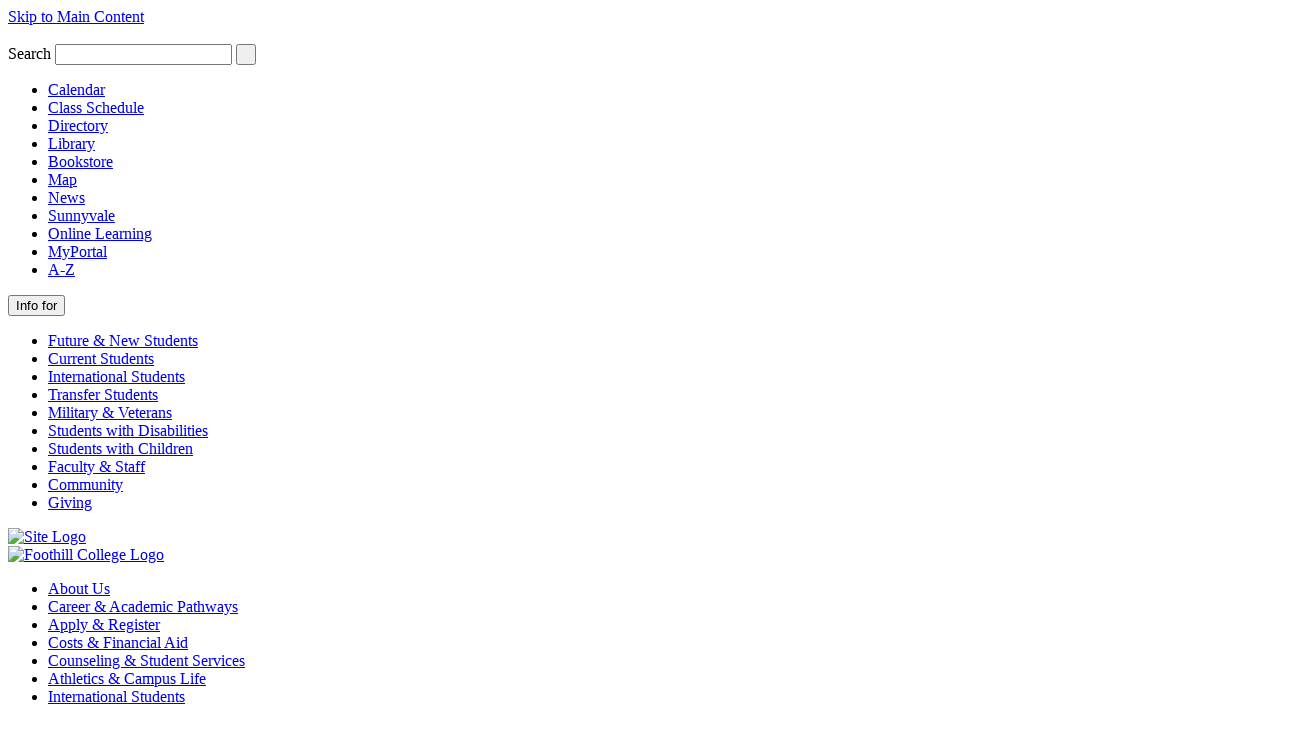

--- FILE ---
content_type: text/html; charset=UTF-8
request_url: http://fhweb.foothill.edu/resptherapy/
body_size: 40096
content:
<!-- instruct-depart.tmpl --><!DOCTYPE HTML><html lang="en">
   <head>
      <title>Respiratory Therapy</title>
      <meta property="og:title" content="Respiratory Therapy - Foothill College">
      <meta property="og:url" content="https://foothill.edu/resptherapy/index.html">
      <meta property="og:description" content="">
      <meta property="og:site_name" content="Respiratory Therapy">
      <meta property="og:locale" content="en_US">
      <meta property="og:type" content="website">
      <meta name="twitter:card" content="summary">
      <meta name="twitter:url" content="https://foothill.edu/resptherapy/index.html">
      <meta name="twitter:title" content="Respiratory Therapy - Foothill College">
      <meta name="twitter:description" content="">
      
<!-- this is the headcode include -->
<link href='https://fonts.googleapis.com/css?family=Yanone+Kaffeesatz:400,700%7COpen+Sans:400,300,300italic,400italic,600,600italic,700,700italic,800,800italic%7CLora:400,400italic,700,700italic%7Ckaushan%7CPT+Mono' rel='stylesheet' type='text/css'>
<meta charset="utf-8" />

<meta name="viewport" content="width=device-width, initial-scale=1.0"/>
<link href='https://fonts.googleapis.com/css?family=Lato:100,300,400,700,900%7CKaushan+Script%7CYesteryear' rel='stylesheet' type='text/css'/>
<link rel="stylesheet" type="text/css" href="/_resources/libraries/font-awesome-4.3.0/css/font-awesome.css"/>
<link rel="stylesheet" type="text/css" href="/_resources/css/bootstrap.css"/>
<link rel="stylesheet" type="text/css" href="/_resources/libraries/owl-carousel2/assets/owl.carousel.css"/>
<link rel="stylesheet" type="text/css" href="/_resources/css/screen.css"/>
<link rel="stylesheet" type="text/css" href="/_resources/css/custom.css"/>
<link rel="stylesheet" media="print" type="text/css" href="/_resources/css/print.css"/>
<link rel="stylesheet" type="text/css" href="/_resources/css/custom-new22.css"/>
<!--[if IE]>
	<link href="/_resources/css/ie.css" media="screen, projection" rel="stylesheet" type="text/css" />
<![endif]-->
<link rel="stylesheet" href="/_resources/css/oustyles.css" />
<!-- The CSS and JS scripts below are for the FH Schedule redesign. -->
<link href="/_resources/css/sched_style2.css" rel="stylesheet" type="text/css" /> 

<!-- Google tag (gtag.js) -->
<script async src="https://www.googletagmanager.com/gtag/js?id=G-KFWFRCEN3Z"></script>
<script>
  window.dataLayer = window.dataLayer || [];
  function gtag(){dataLayer.push(arguments);}
  gtag('js', new Date());

  gtag('config', 'G-KFWFRCEN3Z');
</script>


<style type="text/css">

.inlinefix a,
.inlinefix br,
.inlinefix strong,
.inlinefix b,
.inlinefix em,
.inlinefix i,
.inlinefix u,
.inlinefix img,
.inlinefix span,
.inlinefix span br,
.inlinefix span a,
.inlinefix span strong,
.inlinefix span b,
.inlinefix span em,
.inlinefix span i,
.inlinefix span u,
.inlinefix p,
.inlinefix p a,
.inlinefix p br,
.inlinefix p strong,
.inlinefix p b,
.inlinefix p em,
.inlinefix p i,
.inlinefix p u,
.inlinefix p span,
.inlinefix p br,
.inlinefix ol li a,
.inlinefix ul li a,
.inlinefix td a,
.inlinefix td strong,
.inlinefix td b,
.inlinefix td em,
.inlinefix td i,
.inlinefix td u,
.inlinefix td p,
.inlinefix td br
{
    display: inline;
    float: none;
}

.ou-form {
	font-family: 'Cabin', sans-serif;
}
.ou-form .alert-danger {
	background-image:none;
    color: #4d321f;
    background-color: #FFC82E;
    padding: 15px;
    margin-bottom: 20px;
    border: 1px solid #000000;
    border-radius: 4px;
}
.ou-form .alert-success {
	background-image:none;
    color: #ffffff;
    background-color: #58b947;
    padding: 15px;
    margin-bottom: 20px;
    border: 1px solid #000000;
    border-radius: 4px;
}
.ou-form .label-danger {
    background-color: #FFC82E;
    color: #4d321f;
}
.ou-form .has-error .checkbox, .ou-form .has-error .control-label, .ou-form .has-error .help-block, .ou-form .has-error .radio {
    color: #4d321f;
}
.ou-form .has-error .form-control {
    border-color: #FFC82E;
}
.ou-form .form-control {
    border-color: #4d321f;
}
.ou-form .control-label {
    color: #4d321f;
}
.ou-form .btn-primary:hover, .ou-form .btn-primary:focus, .ou-form .btn-primary:active {
    color: #fff;
    background-color: #E57200;
    border-color: #4d321f;
}
.ou-form .btn-primary:active:focus, .ou-form .btn-primary:active:hover {
    color: #fff;
    background-color: #E57200;
    border-color: #4d321f;
}
</style>



<script type="text/javascript">
            var OUC = OUC || {};
            OUC.globalProps = OUC.globalProps || {};
            
            OUC.props = OUC.props || {};
            
                OUC.globalProps['path'] = "/resptherapy/index.html";
                OUC.globalProps['domain'] = "https://foothill.edu";
                OUC.globalProps['index-file'] = "index";
                OUC.globalProps['extension'] = "html";
            
            var key;
            for (key in OUC.globalProps) {
            OUC.props[key] = OUC.globalProps[key];
            }
            
        </script><script type="text/javascript">
					var page_url="https://foothill.edu/resptherapy/index.html";
				</script></head>
   <body class="generic_inner fold-out"><a tabindex="0" class="skip" href="#main-content"> Skip to Main Content </a>
      
<noscript><iframe src='https://www.googletagmanager.com/ns.html?id=G-KFWFRCEN3Z'
height='0' width='0' style='display:none;visibility:hidden'></iframe></noscript>
<header>
<div class="l-head">
<div class="mobi-toggle-wrapper">
<div class="toggle" tabindex="0">
<div class="toggle-element">&nbsp;</div>
</div>
</div>
<div class="mobi-toggle-container">
<div class="utility">
<div class="container">
<div id="search-appender" class="search"><!-- 	<form action="https://search.foothill.edu/s/search.html"><input name="collection" type="hidden" value="foothill-search" />  --> <!-- Uncomment the line below on Jun 24 and comment out the above. --><form action="https://fhda-search.funnelback.squiz.cloud/s/search.html"><input name="collection" type="hidden" value="fhda~sp-foothill-search" /> <label class="sr-only" for="as_q">Search</label> <input id="as_q" class="search" title="search" name="query" type="text" aria-label="search" /> <button id="site_search_button" aria-label="submit site search"> <span class="fa fa-search">&nbsp;</span> </button></form></div>
<div class="drop-container utility-menu mobile">
<div id="utility-appender" class="drop-item">
<ul>
<li><a title="View important academic dates and deadlines." href="/calendar/">Calendar</a></li>
<li><a title="Schedule of Classes" href="/schedule/">Class Schedule</a></li>
<li><a title="Find faculty and staff; A-Z Index" href="/directory/">Directory</a></li>
<li><a href="/library/">Library</a></li>
<li><a href="/bookstore/index.html">Bookstore</a></li>
<li><a href="/map/">Map</a></li>
<li><a href="/news/">News</a></li>
<li><a href="/sunnyvale/">Sunnyvale</a></li>
<li><a href="/onlinelearning/">Online Learning</a></li>
<li><a href="https://myportal.fhda.edu/">MyPortal</a></li>
<li><a href="/directory/site.html">A-Z</a></li>
</ul>
</div>
</div>
<div id="gateway-appender" class="drop-container gateway-menu mobile"><button class="drop-toggle">Info for</button>
<div class="drop-item">
<ul>
<li><a href="/future/">Future &amp; New Students</a></li>
<li><a href="/current/">Current Students</a></li>
<li><a href="/international/">International Students</a></li>
<li><a href="/transfergw/">Transfer Students</a></li>
<li><a href="/veterans/">Military &amp; Veterans</a></li>
<li><a href="/drc/">Students with Disabilities</a></li>
<li><a href="/owls-nest/student-parents.html">Students with Children</a></li>
<li><a href="/fac-staff/">Faculty &amp; Staff</a></li>
<li><a href="/community/">Community</a></li>
<li><a href="https://foundation.fhda.edu/">Giving</a></li>
</ul>
</div>
</div>
</div>
</div>
<div class="main-nav-container wrapper">
<div class="container">
<div class="row">
<div class="col-xs-12"><a class="site-logo" href="/"><img id="logo-main" src="/_resources/images/logo.png" alt="Site Logo" /></a>
<div class="nav-wrapper">
<div class="b-column"><a class="desk-sticky" href="/"><img id="logo-sticky" src="/_resources/images/logo.png" alt="Foothill College Logo" /></a>
<ul class="main-nav">
<li id="nav-0" class="nav"><a href="/about/">About Us</a></li>
<li id="nav-1" class="nav"><a href="/caps/">Career &amp; Academic Pathways</a></li>
<li id="nav-2" class="nav active"><a href="/reg/">Apply &amp; Register</a></li>
<li id="nav-3" class="nav"><a href="/cost-fa/">Costs &amp; Financial Aid</a></li>
<li id="nav-4" class="nav"><a href="/services/">Counseling &amp; Student Services</a></li>
<li id="nav-5" class="nav"><a href="/studentlife/">Athletics&nbsp;&amp; Campus Life</a></li>
<li id="nav-6" class="nav"><a href="/international/">International Students</a></li>
</ul>
</div>
</div>
</div>
</div>
</div>
</div>
<!-- BEGIN ALERT TOP BANNER --> <!-- <div style="width: 100%; background-color: #ae122a; padding-top: 7px; padding-bottom: 0px;"><!-- Begin College Closure Message --> <!--<p class="inlinefix" style="text-align: center; margin-left: auto; margin-right: auto; font-size: large; color: #ffffff;">ALERT: Foothill offices closed for winter holidays Dec. 24&ndash;Jan. 1. Most services resume Jan. 2.</p> --> <!-- End College Closure Message --> <!-- Begin Registration Offline--> <!--<p class="inlinefix" style="text-align: center; margin-left: auto; margin-right: auto; font-size: large; color: #ffffff;">MyPortal will be unavailable to add/drop classes June 30 from 5 p.m. to midnight. Service will resume Tuesday.</p>--> <!-- End Registration Offline --> <!-- Begin System Offline Message --> <!--<p class="inlinefix" style="text-align: center; font-size: large; color: #ffffff;">ALERT: Some online services, including student registration, will be offline May 31 to early morning June 3. <a style="text-align: center; font-size: large; color: #ffffff; line-height: 18px;" href="/reg/registration/index.html" target="_blanks">See details.</a></p> --> <!-- End System Offline Message --> <!-- Begin Power Outage Message --> <!--<p class="inlinefix" style="text-align: center; margin-left: auto; margin-right: auto; font-size: large; color: #ffffff;">POWER OUTAGE UPDATE: Power restored on Foothill main campus. Classes resume Thursday, March 13.</p>--> <!-- End MyPortal Outage Message --> <!-- Begin MyPortal Outage Message --> <!--<p class="inlinefix" style="text-align: center; margin-left: auto; margin-right: auto; font-size: large; color: #ffffff;">The Foothill website search engine is currently down. Thank you for your patience as we resolve the issue.</p>
--> <!-- End MyPortal Outage Message --> <!-- Begin Canvas Errors Message --> <!-- <p class="inlinefix" style="text-align: center; font-size: large; color: #ffffff;">ALERT: The Canvas CMS is down due to an AWS outage. We'll be in touch as soon as Canvas is accessible again. <a target="_blanks" style="text-align: center; font-size: large; color: #ffffff; line-height: 18px;" href="https://status.instructure.com/">Check for updates</a></p> --> <!-- End Canvas Errors Message --> <!-- Begin Office Closure Message--> <!--
<p class="inlinefix" style="text-align: center; font-size: large; color: #ffffff;">ALERT: Campus offices closed July 4th holiday and Fridays this summer. Before coming to campus, see <a target="_blanks" style="text-align: center; font-size: large; color: #ffffff; line-height: 18px;" href="/services/">in-person and virtual service hours</a>.</p>
--> <!-- End Office Closure Message --> <!-- Begin Covid Message --> <!--<p class="inlinefix" style="text-align: center; margin-left: auto; margin-right: auto; font-size: large; color: #ffffff;">COVID-19 vaccine required for on-campus classes through June&nbsp; 30, 2023. Masks strongly recommended and may be required in some offices and classrooms. <a style="text-align: center; font-size: large; color: #ffffff; line-height: 18px;" href="/healthservices/covid19-health-safety/">See details here</a></p>--> <!-- End Covid Message --> <!-- Begin MyPortal Issue Message --><!-- <p class="inlinefix" style="text-align: center; margin-left: auto; margin-right: auto; font-size: large; color: #ffffff;">MyPortal offline today, June 30 for maintenance from 3 p.m. to midnight. Service will resume Monday. </p> --> <!-- End MyPortal Issue Message --> <!-- Begin Alert Close and Cookie Setting Routine --> <!--<span id="closeAlert" style="cursor: pointer; padding: .5rem; background-color: none; display: block; color: #ccc; float: right; text-decoration: underline;" onclick="sawCookie(); this.parentElement.style.display = 'none';">CLOSE</span>
	<script type="text/javascript">
	var parent = document.getElementById("closeAlert");
	let cookie_consent = getCookie("user_cookie_consent");
	if(cookie_consent.length != 0){
    parent.parentNode.style.display = 'none';
	}
	// Test cookie 
	function sawCookie(){
		deleteCookie('user_cookie_consent');
		setCookie('user_cookie_consent', 1, 7);
	}
	// Create cookie
	function setCookie(cname, cvalue, exdays) {
		const d = new Date();
		d.setTime(d.getTime() + (exdays*24*60*60*1000));
		let expires = "expires="+ d.toUTCString();
		document.cookie = cname + "=" + cvalue + ";" + expires + ";path=/";
	}
	// Delete cookie
	function deleteCookie(cname) {
		const d = new Date();
		d.setTime(d.getTime() + (24*60*60*1000));
		let expires = "expires="+ d.toUTCString();
		document.cookie = cname + "=;" + expires + ";path=/";
	}
	// Read cookie
	function getCookie(cname) {
		let name = cname + "=";
		let decodedCookie = decodeURIComponent(document.cookie);
		let ca = decodedCookie.split(';');
		for(let i = 0; i <ca.length; i++) {
			let c = ca[i];
			while (c.charAt(0) == ' ') {
				c = c.substring(1);
			}
			if (c.indexOf(name) == 0) {
				return c.substring(name.length, c.length);
			}
		}
		return "";
	}
	</script>--> <!-- End Alert Close and Cookie Setting Routine --> <!--</div> <!-- END ALERT TOP BANNER --></div>
</div>
</header><div class="l-page" id="main-content" tabindex="-1">
         <div class="container-fluid sub-header-bg sub-header-gradient"><img alt="subpage flowers image" src="/resptherapy/images/resptherapy.jpg"><div class="container">
               <div class="row">
                  <div class="col-xs-12">
                     <h1>Respiratory Therapy</h1>
                     <div id="breadcrumb">
                        <ul>
                           <li><a href="/">Home</a></li>
                           <li>Respiratory Therapy</li>
                        </ul>
                     </div>
                  </div>
               </div>
            </div>
         </div>
         <div class="container">
            <div class="row">
               <div class="col-md-2 col-sidebar">
                  <div class="sub-toggle-wrapper">
                     <div tabindex="0" class="toggle">
                        <div class="toggle-element"></div>
                     </div>
                  </div>
                  <div class="subnav toggles" id="subnav">
                     <p tabindex="0"><a href="index.html" style="text-decoration: none;" onmouseover="this.style.textDecoration=&#34;underline&#34;" onmouseout="this.style.textDecoration=&#34;none&#34;">Respiratory Therapy</a></p>
                     <ul class='level-1'><li><a href="/resptherapy/index.html">Become a Respiratory Therapist</a></li>
<li><a href="/resptherapy/about.html">About the Program</a></li>
<li><a href="/resptherapy/app.html">AS Application Process</a></li>
<li><a href="/resptherapy/prereq.html">Prerequisites</a></li>
<li><a href="/resptherapy/bachelor-science.html">BS in Respiratory Care</a></li>
<li><button class='sn-toggle'><span class='fa fa-caret-up'></span></button><a href="/resptherapy/ipa/" class='has-sub'>Interventional Pulmonology Assistant Certificate
</a><ul class="level-2"><li><a href="/resptherapy/ipa/index.html">Certificate of Achievement Program</a></li>
<li><a href="/resptherapy/ipa/courses.html">Courses</a></li>
<li><a href="/resptherapy/ipa/faq.html">FAQs</a></li></ul></li><li><a href="/resptherapy/schedule.html">Class Schedule</a></li>
<li><a href="https://catalog.foothill.edu/courses-az/rspt/">Course Catalog</a></li>
<li><a href="https://catalog.foothill.edu/degrees-certificates/respiratory-therapy/">Degrees &amp; Certificates</a></li>
<li><a href="/resptherapy/directory.html">Faculty &amp; Staff</a></li>
<li><a href="/resptherapy/faq.html">Frequently Asked Questions</a></li>
<li><a href="/resptherapy/links.html">Resources</a></li>
<li><a href="/resptherapy/careers.html">Careers</a></li>
<li><a href="/bhs/jobs.html">Job Board</a></li>
<li><a href="https://secure.e2rm.com/registrant/DonationPage.aspx?eventid=387751&amp;langpref=en-CA&amp;designation=FHRespiratoryTherapy" target="_blank" rel="noopener">Donate to Our Program</a></li></ul></div>
               </div>
               <div class="col-md-6 col-content">
                  <h2>Become a Respiratory Therapist</h2>
                  
                  <p>We are in the business of <strong>preparing some of the best Respiratory Care Practitioners</strong> in the nation.</p>
                  
                  <p><strong>The field needs motivated people who</strong></p>
                  
                  <ul>
                     
                     <li>want to help others as a health care provider</li>
                     
                     <li>are mechanically inclined</li>
                     
                     <li>have solid communication skills</li>
                     
                     <li>think clearly under stress</li>
                     </ul>
                  
                  <h3>Degree &amp; Certificates</h3>
                  
                  <p>View list below for programs offered at Foothill. Then <strong>select program map for a possible schedule</strong> that fulfills program and college requirements.</p>
                  
                  <p>For <strong>program requirements and full course listings</strong>, view <a href="https://catalog.foothill.edu/degrees-certificates/respiratory-therapy/">degrees and certificates information</a>.</p>
                  
                  <h4>Bachelor of Science</h4>
                  
                  <ul>
                     
                     <li><a href="https://foothill.programmapper.com/academics/interest-clusters/4599380c-55e7-4e19-96eb-8943fb25c7be/programs/71cd0250-75ff-73b2-9708-e92cde2401ae" target="_blank" rel="noopener">Respiratory Care, BS Program Map</a></li>
                     </ul>
                  
                  <h4>Associate in Science</h4>
                  
                  <ul>
                     
                     <li><a href="https://foothill.programmapper.com/academics/interest-clusters/4599380c-55e7-4e19-96eb-8943fb25c7be/programs/913ce8f1-188e-7dc5-ea7f-b0c0dd67478b" target="_blank" rel="noopener">Respiratory Therapy, AS Program Map</a></li>
                     </ul>
                  
                  <h4>Certificate of Achievement</h4>
                  
                  <ul>
                     
                     <li><a href="https://foothill.programmapper.com/academics/interest-clusters/4599380c-55e7-4e19-96eb-8943fb25c7be/programs/cab6da47-fb79-717c-e843-8cdd892c33cb">Interventional Pulmonology Assistant, CA Program Map</a></li>
                     </ul>
                  
                  <p>&nbsp;</p>
                  
                  <div style="padding: 10px 20px 10px 20px; margin-bottom: 10px; margin-top: 5 px; border: 3px dotted #900;">
                     
                     <h3 style="text-align: left;">Bachelor of Science in Respiratory Care (BSRC)</h3>
                     
                     <h4>Application Opens February 2025 for Fall 2025 Program</h4>
                     
                     <p>The Respiratory Care baccalaureate degree program is <strong>intended for students who have completed an associate degree in the field of respiratory
                           care</strong>, approved by the Commission on Accreditation for Respiratory Care (CoARC) as a pathway
                        to complete a four-year degree. <strong><em>Coursework offered fully online. Complete in one year.</em></strong></p>
                     
                     <p><a class="btn btn-secondary" href="/resptherapy/bachelor-science.html">LEARN ABOUT BSRC PROGRAM &amp; How to Apply</a></p>
                     
                     <hr>
                     
                     <h3>Fall 2025 Associate in Science Program — Apply Now</h3>
                     
                     <p>Application period for fall 2025 open from Oct. 1—April 30.</p>
                     
                     <p><a class="btn btn-secondary" href="/resptherapy/app.html">SEE STEPS to&nbsp; AppLy</a></p>
                     </div>
                  
                  <h3>What is Respiratory Therapy?</h3>
                  
                  <p>Our two-year Respiratory Therapy program can prepare you for employment in the exciting
                     high-tech health care field of respiratory care.</p>
                  
                  <p>Respiratory Therapists manage the ventilation of critically ill patients as well as
                     provide acute and chronic care to patients with pulmonary disease.</p>
                  
                  <p>Most work is performed in the hospital environment. Program graduates are allowed
                     to take all national board exams.</p>
                  
                  <p>The Foothill College Respiratory Therapy Program has an excellent pass record for
                     national board and state licensure examinations.</p>
                  
                  <ul>
                     
                     <li>Please visit the <a href="http://www.coarc.com" target="_blank" rel="noopener">Commission on Accreditation for Respiratory Care (www.coarc.com) </a>to view our Foothill program outcomes data.</li>
                     
                     <li>You can search for Foothill on the <a href="https://fortress.maptive.com/ver4/81d176abecb0342aee04478e8485402f" target="_blank" rel="noopener">CoARC Interactive Map of Outcomes Data</a>.</li>
                     
                     <li>For a complete list of CoARC accredited programs, see <a href="https://coarc.com/students/find-an-accredited-program/" target="_blank" rel="noopener">Find an Accredited Program</a>.</li>
                     </ul>
                  
                  <p>&nbsp;</p>
                  
                  <div class="inner-callout">
                     <div class="row">
                        <div class="col-xs-12">
                           
                           <p>Respiratory therapists can specialize their work</p>
                           </div>
                     </div>
                     <div class="row">
                        <div class="col-xs-6">
                           
                           <ul>
                              
                              <li>Hospital staff respiratory therapist</li>
                              
                              <li>Respiratory therapy management</li>
                              
                              <li>Respiratory therapy education</li>
                              
                              <li>Pediatric or neonatal respiratory care</li>
                              
                              <li>Pulmonary function testing</li>
                              </ul>
                           </div>
                        <div class="col-xs-6">
                           
                           <ul>
                              
                              <li>Cardiac stress testing</li>
                              
                              <li>Bronchoscopy assisting</li>
                              
                              <li>Emergency respiratory care</li>
                              
                              <li>Respiratory therapy home care</li>
                              
                              <li>Pulmonary rehabilitation</li>
                              </ul>
                           </div>
                     </div>
                  </div>
                  
                  <h3>Career Opportunities</h3>
                  
                  <p>The Foothill Respiratory Therapy Program prepares you for entry-level positions in
                     the field, as a registry-eligible graduate therapist.</p>
                  
                  <ul>
                     
                     <li>Jobs include hospital staff respiratory therapist and independent home care respiratory
                        therapist.</li>
                     
                     <li>The average annual salary for new graduates is approximately $90,000. The average
                        annual salary for experienced registered therapists in the Bay Area is approximately
                        $110,000 to $120,000.&nbsp;</li>
                     
                     <li>The average starting salary range was $40 to $60 per hour. Shift differentials and
                        job duties can raise these salaries.</li>
                     
                     <li>Therapists can choose to specialize in newborn, pediatric or adult intensive care
                        depending upon where they are employed.</li>
                     
                     <li>With experience, supervisory and educational opportunities are available.</li>
                     </ul>
                  
                  <h3>Got Questions?</h3>
                  
                  <p><a href="/resptherapy/faq.html">See our FAQs.</a></p>
                  
                  <h3>Learn More!</h3>
                  
                  <p>If you are interested in becoming a respiratory therapist, <a href="/resptherapy/about.html">learn more. about our program at Foothill. </a></p>
                  
                  <p>&nbsp;</p>
               </div>
               <div class="col-md-3 col-md-offset-1 col-promo">
                  <div class="big-promo"><a class="smaller-txt" href="/reg/admission/apply.html">APPLY for Admission<span class="fa fa-arrow-circle-right"></span></a></div>
                  
                  <p><a class="btn btn-secondary" href="/resptherapy/app.html">Application Process</a></p>
                  
                  <div class="questions-promo"><svg xmlns="http://www.w3.org/2000/svg" class="svgcircles" width="240" height="240" viewbox="0 0 240 240">
                        <g class="circles">
                           <ellipse class="circle_5" fill="#f9c533" fill-opacity="0" stroke="#f9c533" stroke-opacity="1" cx="113.316" cy="126" rx="103.5" ry="103.5"/>
                           <ellipse class="circle_1" fill="#f9c533" fill-opacity="0" stroke="#f9c533" stroke-opacity="1" cx="120" cy="126" rx="103.5" ry="103.5"/>
                           <ellipse class="circle_2" fill="#f9c533" fill-opacity="0" stroke="#f9c533" stroke-opacity="1" cx="117.66" cy="112.968" rx="103.5" ry="103.5"/>
                           <ellipse class="circle_3" fill="#f9c533" fill-opacity="0" stroke="#f9c533" stroke-opacity="1" cx="128.76" cy="117" rx="103.5" ry="103.5"/>
                           <ellipse class="circle_4" fill="#f9c533" fill-opacity="0" stroke="#f9c533" stroke-opacity="1" cx="110.7" cy="118.44" rx="103.5" ry="103.5"/>
                        </g></svg><img src="/_resources/images/contact/hsh-office-400.jpg" alt="Outdoor pond with water lilies in front of building" height="400" width="400"><div class="questions-promo-txt inlinefix">
                        <h4>Questions?<br><span>We're Here to Help!</span></h4>
                        <h5 class="inlinefix">Health Sciences and Horticulture Career Support </h5>
                        <p class="promo-info"><span class="fa fa-comments"></span>650.949.7643</p><br><p class="promo-info"><span class="fa fa-paper-plane"></span><a xmlns:ouc="http://omniupdate.com/XSL/Variables" href="mailto:healthcareerprograms@fhda.edu?subject=">healthcareerprograms@fhda.edu</a></p><br><p class="promo-info"><span class="fa fa-bank"></span>Building 5200</p>
                     </div>
                  </div>
                  <div class="bs-example" data-example-id="table-within-panel">
                     <div class="panel panel-default">
                        <div class="panel-heading">Respiratory Therapy Quick View</div>
                        <td class="ou-content">
                           
                           <table class="table" style="width: 100%;">
                              
                              <tbody>
                                 
                                 <tr>
                                    
                                    <td><strong>Program:</strong> Respiratory Therapy<br><strong>Degree/Cert</strong>: AS/Yes<br><strong>Length:</strong> 2 years<br><strong>Start/End:</strong> Sept/June<br><strong>FT/PT:</strong> FT<br><strong>Number Accepted:</strong> 30<br><strong>Application Window:</strong> October 1–April 30<br><strong>Application Due: </strong><span style="color: #ff0000;">April 30</span><br><strong>Prerequisites:</strong> Yes — <a href="/resptherapy/app.html">See application</a>.<br><strong>Approx. Cost of Program:</strong> $4,500<br><strong>National Lic./Cert.:</strong> Yes<br><strong>State Lic.Cert.:</strong> Yes<br><strong>Est. Annual Salary:</strong> $90,000-$120,000</td>
                                    </tr>
                                 </tbody>
                              </table>
                           </td>
                     </div>
                  </div>
                  
                  <div class="bs-example" data-example-id="table-within-panel">
                     <div class="panel panel-default">
                        <div class="panel-heading">
                           RESPIRATORY THERAPY DEGREE CONTACTS
                           </div>
                        <div class="panel-body">
                           <td class="ou-desc">Office: Building 5200, Room 5211&nbsp;</td>
                        </div>
                        <td class="ou-content">
                           
                           <table class="table" style="width: 100%;">
                              
                              <tbody>
                                 
                                 <tr>
                                    
                                    <td><strong>Brenda Hanning</strong>, RRT, RCP<br>Program Director<br>Phone: 650.949.7466<br>Email: <a href="mailto:hanningbrenda@foothill.edu">hanningbrenda@foothill.edu</a></td>
                                    </tr>
                                 
                                 <tr>
                                    
                                    <td><strong tabindex="-1">Nancy Cheung</strong>, MPA, Division Dean<br tabindex="-1"><a tabindex="-1" href="mailto:cheungnancy@fhda.edu">cheungnancy@fhda.edu</a></td>
                                    </tr>
                                 
                                 <tr>
                                    
                                    <td><strong><a href="/hsh/">Health Science &amp; Horticulture Division</a></strong></td>
                                    </tr>
                                 </tbody>
                              </table>
                           </td>
                     </div>
                  </div>
                  
                  <p><a class="btn btn-secondary" href="https://secure.e2rm.com/registrant/DonationPage.aspx?eventid=387751&amp;langpref=en-CA&amp;designation=FHRespiratoryTherapy" target="_blank" rel="noopener">Donate to Our ReSPIRATory Therapy PrograMs</a></p>
               </div>
            </div>
         </div><a class="back-to-top" href="#top"><svg xmlns="http://www.w3.org/2000/svg" width="80" height="80" viewbox="0 0 80 80">
               <g class="circles-small">
                  <ellipse class="circle_s_1" fill="#fff" fill-opacity="0" stroke="#fff" stroke-opacity="1" cy="42" cx="42" rx="34.5" ry="34.5"/>
                  <ellipse class="circle_s_2" fill="#fff" fill-opacity="0" stroke="#fff" stroke-opacity="1" cy="38" cx="38" rx="34.5" ry="34.5"/>
               </g></svg> Top </a></div>
      <footer><div class="container">
   <div class="row">
      <div class="col-xs-12 copy-text">
         <p><span><span id="directedit">©</span> Foothill College</span> 12345 El Monte Road, Los Altos Hills, CA 94022 · Established in 1957 ·</p><a href="/accreditation/">Accreditation</a><a href="/about/privacy.html">Privacy</a></div>
   </div>
   <div class="row">
      <div class="col-xs-6 col-sm-3 col-lg-3 col-lg-offset-2">
         <h4>Campus Information</h4>
         <ul>
            <li><a href="https://translate.google.com/translate?js=n&amp;sl=auto&amp;tl=es&amp;u=https://foothill.edu/resptherapy/index.html" target="_blank">Traducir la Página al Español</a></li>
            <li><a href="/map/">Maps &amp; Locations</a></li>
            <li><a href="/sunnyvale/">Sunnyvale Center</a></li>
            <li><a href="/bookstore/index.html">Bookstore</a></li>
            <li><a href="/directory/">Directory</a></li>
            <li><a href="/directory/site.html">A-Z Index</a></li>
            <li><a href="/accreditation/">Accreditation</a></li>
         </ul>
         <h4>Student Resources</h4>
         <ul>
            <li><a href="https://www.calpassplus.org/LaunchBoard/Student-Success-Metrics.aspx" target="_blank" rel="noopener">Student Success Metrics</a></li>
            <li><a href="/ask-foothill/">Ask Foothill</a></li>
         </ul>
      </div>
      <div class="col-xs-6 col-sm-4 col-lg-3">
         <h4>Security</h4>
         <ul>
            <li><a title="Be Prepared in Case of an Emergency" href="/emergency/" target="_blank" rel="noopener">Campus Police &amp; Emergency Information</a></li>
            <li><a href="/titleix/">Sexual Assault &amp; Discrimination Title IX</a></li>
            <li><a href="/titleix/clery.html">Clery/Crime Statistics</a></li>
         </ul>
         <h4>Contact</h4>
         <ul>
            <li><a href="/directory/contact.html">Contact Us</a></li>
            <li><a href="/web-support/">Feedback</a></li>
            <li><a href="/marketing/accessibility.html">Accessibility</a></li>
            <li><a href="/handbook/discriminationprotection.html">Nondiscrimination Policy</a></li>
            <li><a href="/assessment/assessment/ab1705.html">AB 1705 Student Rights</a></li>
         </ul>
      </div>
      <div class="col-xs-12 col-sm-5 col-lg-4 social-links">
         <div class="social-links">
            <h4 class="social-hdr">Connect With Us</h4>
            <ul>
               <li class="p-promo button light icon"><a href="https://www.facebook.com/foothillcollege" target="_blank"><img src="/images/social/smicon_fb.png" alt="Facebook" title="Facebook"><p><span class="sr-only">Facebook</span></p></a></li>
               <li class="p-promo button light icon"><a href="https://x.com/Foothillcollege" target="_blank"><img src="/images/social/smicon_tw.png" alt="Twitter" title="Twitter"><p><span class="sr-only">Twitter</span></p></a></li>
               <li class="p-promo button light icon"><a href="https://www.instagram.com/foothillcollege/" target="_blank"><img src="/images/social/smicon_ins.png" alt="Instagram" title="Instagram"><p><span class="sr-only">Instagram</span></p></a></li>
               <li class="p-promo button light icon"><a href="https://foothillcollege.smugmug.com/" target="_blank"><img src="/images/social/smicon_sm.png" alt="Smugmug" title="Smugmug"><p><span class="sr-only">Smugmug</span></p></a></li>
               <li class="p-promo button light icon"><a href="https://www.youtube.com/user/FoothillCollege" target="_blank"><img src="/images/social/smicon_yt.png" alt="YouTube" title="YouTube"><p><span class="sr-only">YouTube</span></p></a></li>
               <li class="p-promo button light icon"><a href="https://www.linkedin.com/school/foothill-college/" target="_blank"><img src="/images/social/smicon_in.png" alt="LinkedIn" title="LinkedIn"><p><span class="sr-only">LinkedIn</span></p></a></li>
            </ul>
         </div>
         <ul>
            <li><a href="/heritage/index.html"><img src="/images/hsi-five-iconsx450.png" alt="five icons Asian American Native American Pacific Islander Serving Institute icon,Hispanic Serving Institute icon,  BIPOC icon, Pride icon, Unocually icon" width="450" height="96"></a></li>
            <li><a href="https://krauseinnovationcenter.org/" target="_blank" rel="noopener">Krause Center for Innovation (KCI)</a></li>
            <li><a title="Visit the Foothill-De Anza Community College District" href="https://www.fhda.edu/" target="_blank" rel="noopener">Foothill-De Anza District</a></li>
            <li><a title="Foothill-De Anza Community College District Board of Trustees" href="https://www.fhda.edu/_about-us/_board/index.html" target="_blank" rel="noopener">FHDA Board of Trustees Agendas/Minutes</a></li>
            <li><a href="https://foundation.fhda.edu/" target="_blank" rel="noopener">Giving/Foundation/Alumni</a></li>
            <li><a href="/employment/">Employment</a></li>
            <li><a href="https://deanza.edu/" target="_blank" rel="noopener">De Anza College</a></li>
         </ul>
      </div>
   </div>
</div><div class="container-fluid">
   <div class="row"></div>
</div></footer>
      <script>
	document.cookie='resolution='+Math.max(screen.width,screen.height)+("devicePixelRatio" in window ? ","+devicePixelRatio : ",1")+'; path=/';
</script>
<script src="https://ajax.googleapis.com/ajax/libs/jquery/1.9.1/jquery.min.js">
</script>
<script src="https://ajax.googleapis.com/ajax/libs/jqueryui/1.11.2/jquery-ui.min.js">
</script>
<script src="https://cdnjs.cloudflare.com/ajax/libs/modernizr/2.8.3/modernizr.min.js">
</script>
<script type="text/javascript" src="/_resources/libraries/js/js.cookie.js">
</script>
<script type="text/javascript" src="/_resources/libraries/js/jquery.hoverIntent.js">
</script>
<script type="text/javascript" src="/_resources/libraries/mixitup/build/jquery.mixitup.min.js">
</script>
<script type="text/javascript" src="/_resources/libraries/js-cookie/src/js.cookie.js">
</script>
<script type="text/javascript" src="/_resources/js/fold-out.js">
</script>
<script type="text/javascript" src="/_resources/js/bootstrap.js">
</script>
<script type="text/javascript" src="/_resources/libraries/owl-carousel2/owl.carousel.min.js">
</script>
<script type="text/javascript" src="/_resources/js/global.js">
</script>
<script type="text/javascript" src="/_resources/js/components.js">
</script>
<script type="text/javascript">
	var switchTo5x=true;
</script>
<script type="text/javascript" src="/_resources/js/bootstrap-tab.js">
</script>
<script>
	
	$(function() {  	$( "#faq" ).accordion({  collapsible : true, active : 'none', heightStyle: "content"  	});  }); 
	
	$(function() {  	$( "#faqnum" ).accordion({  collapsible : true, active : 'none', heightStyle: "content"  	});  });
	
	$(function() { 		$( "#faqnum" ).addClass("numbered");  });
	
	
</script>
<script src="/_resources/js/direct-edit.js"></script>
<script type="text/javascript" src="/_resources/js/ou.js"></script>
      <!-- Insert google analytics here -->
<!-- removed 2022-09-12 for GA4
<script src="https://www.google-analytics.com/urchin.js" type="text/javascript"></script>
<script type="text/javascript">
_uacct = "UA-1477111-1";
urchinTracker();
</script>
--><div id="hidden" style="display:none;"><a id="de" href="https://a.cms.omniupdate.com/11/?skin=fhda&amp;account=Foothill&amp;site=FoothillLIVE&amp;action=de&amp;path=/resptherapy/index.pcf">©</a></div>
      

</body>
</html>